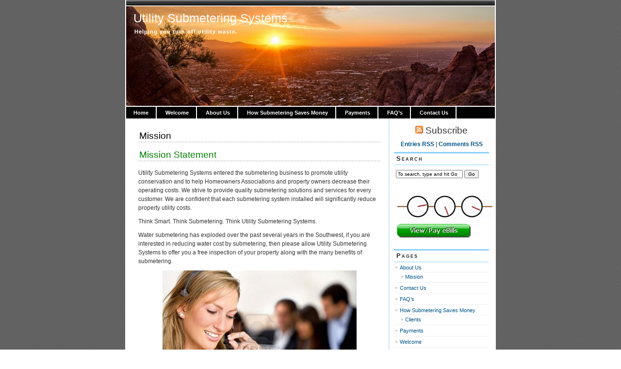

--- FILE ---
content_type: text/html; charset=UTF-8
request_url: http://rossettiaz.com/about-us/mission/
body_size: 4105
content:
<!DOCTYPE html PUBLIC "-//W3C//DTD XHTML 1.0 Transitional//EN" "http://www.w3.org/TR/xhtml1/DTD/xhtml1-transitional.dtd">
<html xmlns="http://www.w3.org/1999/xhtml" lang="en-US">

<head profile="http://gmpg.org/xfn/11">
<meta http-equiv="Content-Type" content="text/html; charset=UTF-8" />

<title>Utility Submetering Systems   &raquo; Mission</title>
	
<link rel="stylesheet" href="http://rossettiaz.com/wp-content/themes/magicblue/style.css" type="text/css" media="screen" />


<link rel="alternate" type="application/rss+xml" title="Utility Submetering Systems RSS Feed" href="http://rossettiaz.com/feed/" />

	<link rel="pingback" href="http://rossettiaz.com/xmlrpc.php" />


	
	<style type="text/css" media="screen">
	
			
body{
		background: #fff url("http://rossettiaz.com/wp-content/themes/magicblue/images/bodybg.gif");
	}	

#superheader{
		background: url("http://rossettiaz.com/wp-content/themes/magicblue/images/superheaderbg.gif") top left repeat-x;
		}			
		
#header{
		background: #fff url("http://rossettiaz.com/wp-content/themes/magicblue/images/headerbg.jpg") top center no-repeat;
				}	
		
#wrapper2{
		background: #fff url("http://rossettiaz.com/wp-content/themes/magicblue/images/wrapperbg.gif") top right repeat-y;
				}

.post h2{
	background: url("http://rossettiaz.com/wp-content/themes/magicblue/images/dots.gif") left bottom repeat-x;
				}							
	
.menu ul li.widget ul li{
			background: url("http://rossettiaz.com/wp-content/themes/magicblue/images/listbullet.gif") no-repeat 0 3px;
				}	

.menu ul li.widget ul li ul li{				
		background: url("http://rossettiaz.com/wp-content/themes/magicblue/images/listbullet.gif") no-repeat 0 1px;
				}					
				
</style>
	
		<script type="text/javascript" src="http://rossettiaz.com/wp-content/themes/magicblue/scripts/utils.js"></script>

	<meta name='robots' content='max-image-preview:large' />
<link rel='dns-prefetch' href='//s.w.org' />
<link rel="alternate" type="application/rss+xml" title="Utility Submetering Systems &raquo; Mission Comments Feed" href="http://rossettiaz.com/about-us/mission/feed/" />
		<script type="text/javascript">
			window._wpemojiSettings = {"baseUrl":"https:\/\/s.w.org\/images\/core\/emoji\/13.1.0\/72x72\/","ext":".png","svgUrl":"https:\/\/s.w.org\/images\/core\/emoji\/13.1.0\/svg\/","svgExt":".svg","source":{"concatemoji":"http:\/\/rossettiaz.com\/wp-includes\/js\/wp-emoji-release.min.js?ver=5.8.12"}};
			!function(e,a,t){var n,r,o,i=a.createElement("canvas"),p=i.getContext&&i.getContext("2d");function s(e,t){var a=String.fromCharCode;p.clearRect(0,0,i.width,i.height),p.fillText(a.apply(this,e),0,0);e=i.toDataURL();return p.clearRect(0,0,i.width,i.height),p.fillText(a.apply(this,t),0,0),e===i.toDataURL()}function c(e){var t=a.createElement("script");t.src=e,t.defer=t.type="text/javascript",a.getElementsByTagName("head")[0].appendChild(t)}for(o=Array("flag","emoji"),t.supports={everything:!0,everythingExceptFlag:!0},r=0;r<o.length;r++)t.supports[o[r]]=function(e){if(!p||!p.fillText)return!1;switch(p.textBaseline="top",p.font="600 32px Arial",e){case"flag":return s([127987,65039,8205,9895,65039],[127987,65039,8203,9895,65039])?!1:!s([55356,56826,55356,56819],[55356,56826,8203,55356,56819])&&!s([55356,57332,56128,56423,56128,56418,56128,56421,56128,56430,56128,56423,56128,56447],[55356,57332,8203,56128,56423,8203,56128,56418,8203,56128,56421,8203,56128,56430,8203,56128,56423,8203,56128,56447]);case"emoji":return!s([10084,65039,8205,55357,56613],[10084,65039,8203,55357,56613])}return!1}(o[r]),t.supports.everything=t.supports.everything&&t.supports[o[r]],"flag"!==o[r]&&(t.supports.everythingExceptFlag=t.supports.everythingExceptFlag&&t.supports[o[r]]);t.supports.everythingExceptFlag=t.supports.everythingExceptFlag&&!t.supports.flag,t.DOMReady=!1,t.readyCallback=function(){t.DOMReady=!0},t.supports.everything||(n=function(){t.readyCallback()},a.addEventListener?(a.addEventListener("DOMContentLoaded",n,!1),e.addEventListener("load",n,!1)):(e.attachEvent("onload",n),a.attachEvent("onreadystatechange",function(){"complete"===a.readyState&&t.readyCallback()})),(n=t.source||{}).concatemoji?c(n.concatemoji):n.wpemoji&&n.twemoji&&(c(n.twemoji),c(n.wpemoji)))}(window,document,window._wpemojiSettings);
		</script>
		<style type="text/css">
img.wp-smiley,
img.emoji {
	display: inline !important;
	border: none !important;
	box-shadow: none !important;
	height: 1em !important;
	width: 1em !important;
	margin: 0 .07em !important;
	vertical-align: -0.1em !important;
	background: none !important;
	padding: 0 !important;
}
</style>
	<link rel='stylesheet' id='wp-block-library-css'  href='http://rossettiaz.com/wp-includes/css/dist/block-library/style.min.css?ver=5.8.12' type='text/css' media='all' />
<link rel="https://api.w.org/" href="http://rossettiaz.com/wp-json/" /><link rel="alternate" type="application/json" href="http://rossettiaz.com/wp-json/wp/v2/pages/28" /><link rel="EditURI" type="application/rsd+xml" title="RSD" href="http://rossettiaz.com/xmlrpc.php?rsd" />
<link rel="wlwmanifest" type="application/wlwmanifest+xml" href="http://rossettiaz.com/wp-includes/wlwmanifest.xml" /> 
<meta name="generator" content="WordPress 5.8.12" />
<link rel="canonical" href="http://rossettiaz.com/about-us/mission/" />
<link rel='shortlink' href='http://rossettiaz.com/?p=28' />
<link rel="alternate" type="application/json+oembed" href="http://rossettiaz.com/wp-json/oembed/1.0/embed?url=http%3A%2F%2Frossettiaz.com%2Fabout-us%2Fmission%2F" />
<link rel="alternate" type="text/xml+oembed" href="http://rossettiaz.com/wp-json/oembed/1.0/embed?url=http%3A%2F%2Frossettiaz.com%2Fabout-us%2Fmission%2F&#038;format=xml" />

</head>
<body>

<div id="wrapper">

<div id="wrapper2">

	<div id="superheader"></div>

	<div id="header">

		<h3><a href="http://rossettiaz.com/">Utility Submetering Systems</a></h3>
		<h2>Helping you turn off utility waste.</h2>
	
	</div>
	
	
	<div id="tabs">
	
			<ul>
			<li><a href="http://rossettiaz.com/">Home</a></li>
			<li class="page_item page-item-52"><a href="http://rossettiaz.com/">Welcome</a></li>
<li class="page_item page-item-26 page_item_has_children current_page_ancestor current_page_parent"><a href="http://rossettiaz.com/about-us/">About Us</a></li>
<li class="page_item page-item-116 page_item_has_children"><a href="http://rossettiaz.com/how-submetering-saves-money/">How Submetering Saves Money</a></li>
<li class="page_item page-item-33"><a href="http://rossettiaz.com/payments/">Payments</a></li>
<li class="page_item page-item-21"><a href="http://rossettiaz.com/faqs/">FAQ&#8217;s</a></li>
<li class="page_item page-item-69"><a href="http://rossettiaz.com/contact-us-2/">Contact Us</a></li>
 
			
			
			</ul>
	</div>	

<div id="content">


<div id="main">

		
				
	<div class="post" id="post-28">
	
		<div class="entry">
		
				<h2><a href="http://rossettiaz.com/about-us/mission/" rel="bookmark" title="Permanent Link to Mission">Mission</a></h2>

				<h2><span style="color: #008000;">Mission Statement</span></h2>
<p>Utility Submetering Systems entered the submetering business to promote utility conservation and to help Homeowners Associations and property owners decrease their operating costs. We strive to provide quality submetering solutions and services for every customer. We are confident that each submetering system installed will significantly reduce property utility costs.</p>
<p>Think Smart. Think Submetering. Think Utility Submetering Systems.</p>
<p>Water submetering has exploded over the past several years in the Southwest, if you are interested in reducing water cost by submetering, then please allow Utility Submetering Systems to offer you a free inspection of your property along with the many benefits of submetering.</p>
<p><a href="http://rossettiaz.com/wp-content/uploads/2010/12/Our-experienced-Team-can-help-you-save-money-and-water2.bmp"><img class="aligncenter size-full wp-image-146" title="Our experienced Team can help you save money and water!" src="http://rossettiaz.com/wp-content/uploads/2010/12/Our-experienced-Team-can-help-you-save-money-and-water2.bmp" alt="" /></a></p>
		</div>
	
	
	
	
		
		
<div class="entry">

</h3>


	
	


</div>
		
		
		</div>
		
		


	
	
	
	<div id="navigation">
			<div class="fleft"></div>
					<div class="fright"> </div>
	</div>
			
	

		
	

	
	</div> <!-- eof main -->

<!-- begin sidebar -->
<div id="sidebar">

	<div id="subscribe">

		<h3 style="font-size: 150%;font-weight:100;"><img alt="RSS" src="http://rossettiaz.com/wp-content/themes/magicblue/images/feed-icon-16x16.gif" /> Subscribe</h3>

		<p><a href="http://rossettiaz.com/feed/">Entries RSS</a> | <a href="http://rossettiaz.com/comments/feed/">Comments RSS</a></p>

	</div>

<div class="menu">

	<ul>
		<li class="widget" id="search">
			<h3>Search</h3>

			<form id="searchform2" method="get" action="http://rossettiaz.com">
		
		<input type="text"  onfocus="doClear(this)" value="To search, type and hit Go" name="s" id="s" style="width:130px" /> <input type="submit" value="Go" />
			
			</form>
	
		</li>


<li id="text-5" class="widget widget_text">			<div class="textwidget"><p><img src="http://rossettiaz.com/wp-content/uploads/2010/12/3-clocks-200_1.gif"></p>
<p><a href="https://www.justinter.net/eBill/eBill.asp?c=4469" target="_blank" rel="noopener"><img src="http://www.justinter.net/images/eBill1_g154x30.png" border="0" width="154" height="30" alt="View/Pay eBills" /></a></p>
</div>
		</li><li id="pages-3" class="widget widget_pages"><h3>Pages</h3>
			<ul>
				<li class="page_item page-item-26 page_item_has_children current_page_ancestor current_page_parent"><a href="http://rossettiaz.com/about-us/">About Us</a>
<ul class='children'>
	<li class="page_item page-item-28 current_page_item"><a href="http://rossettiaz.com/about-us/mission/" aria-current="page">Mission</a></li>
</ul>
</li>
<li class="page_item page-item-69"><a href="http://rossettiaz.com/contact-us-2/">Contact Us</a></li>
<li class="page_item page-item-21"><a href="http://rossettiaz.com/faqs/">FAQ&#8217;s</a></li>
<li class="page_item page-item-116 page_item_has_children"><a href="http://rossettiaz.com/how-submetering-saves-money/">How Submetering Saves Money</a>
<ul class='children'>
	<li class="page_item page-item-47"><a href="http://rossettiaz.com/how-submetering-saves-money/clients-2/">Clients</a></li>
</ul>
</li>
<li class="page_item page-item-33"><a href="http://rossettiaz.com/payments/">Payments</a></li>
<li class="page_item page-item-52"><a href="http://rossettiaz.com/">Welcome</a></li>
			</ul>

			</li><li id="linkcat-3" class="widget widget_links"><h3>Links</h3>
	<ul class='xoxo blogroll'>
<li><a href="http://www.caionline.org/ABOUT/WHO/Pages/default.aspx" title="We are a supportive member of CAI">Community Associations Institute</a></li>
<li><a href="http://www.wateruseitwisely.com/100-ways-to-conserve/index.php" title="100 ways to conserve water.">Conserve Water</a></li>
<li><a href="http://www.visitphoenix.com/index.aspx" title="Are you new to the valley?  Go here to find out why we are so great.">Visit Phoenix</a></li>

	</ul>
</li>
<li id="text-4" class="widget widget_text"><h3>Contact Us</h3>			<div class="textwidget"><p>Utility Submetering Systems LLC:</p>
<p>3120 N 19 Ave Suite 220<br />
Phoenix, AZ 85015</p>
<p>Call: 602-200-9205<br />
fax: 602-265-6290</p>
<p>info@utilitysubmeteringsystems.com</p>
</div>
		</li><li id="text-3" class="widget widget_text"><h3>Thanks for Visiting</h3>			<div class="textwidget"></div>
		</li>
</ul>


</div>

</div><!-- end sidebar -->

	






</div> <!-- eo content -->

	<div id="footer">
	<div id="footer-inner">
		<p>Utility Submetering Systems is powered by	<a href="http://wordpress.org/">WordPress</a></p>
	
	</div>
	</div>

</div>

<div id="credit">
<!-- Please leave this link intact -->
	<p><a href="http://www.blogchemistry.com/">WordPress Themes</a></p>
</div>


</div>

<script type='text/javascript' src='http://rossettiaz.com/wp-includes/js/wp-embed.min.js?ver=5.8.12' id='wp-embed-js'></script>
</body>
</html>

